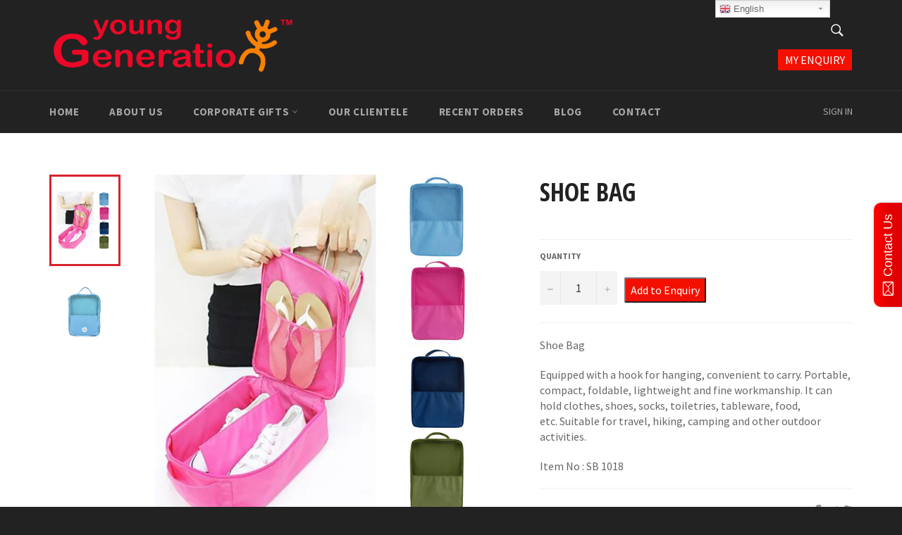

--- FILE ---
content_type: text/html; charset=UTF-8
request_url: https://www.younggenerationshop.com/apps/request-a-quote/app-front/app_main/raq-btn-css
body_size: 399
content:
{"add_to_quote":{"Text":"Add to Enquiry","DesignID":"1"},"remove_from_quote":{"Text":"Remove from Enquiry","DesignID":"2"},"style":"<style type=\"text\/css\">  \n.sc-raq-add-to-quote-btn-hldr .sc-raq-btn-design-1 {\n\tmargin-top: 3px;margin-bottom: 3px;padding-top: 5px;padding-bottom: 5px;padding-left: 7px;padding-right: 7px;background-color: #F41000;;color: #FFFFFF;border-radius: 2px;cursor: pointer;}\n.sc-raq-add-to-quote-btn-hldr .sc-raq-btn-design-1:hover {\n\tbackground: #C40D00;color: #FFFFFF;}\n\n.sc-raq-added-items{\r\nmargin-left:100px;margin-right: 90px;   \r\n}\r\n.sc-shopify-qs-cell-btn{\r\npadding-top: 45px!important;\r\n}\r\n\r\n@media screen and (max-width: 760px) {\r\n\t.raq_qty{\r\n\t\t position:absolute;\r\n\t\t top:0;\r\n\t\t left:80px;\r\n\t\t height:43px;\r\n\t}\r\n       .sc-shopify-qs-item-row .sc-shopify-prod-image {\r\n         width: auto;\r\n        }\r\n        .raq-item-remove{\r\n            line-height:20px !important;\r\n        }\r\n        .enquiry{\r\n         font-size:10px!important;\r\n         padding: 2px !important;\r\n        }\r\n        .sc-raq-added-items {\r\n    margin-left: 10px;\r\n    margin-right: 10px;\r\n      }\r\n}\r\n.sc-shopify-qs-cell{\r\n    height:auto;\r\n}\r\n.sc-shopify-qs-primary::after {\r\nright:10px;\r\n}\r\n#StickyNav{\r\n\r\npadding-top:0px;\r\n}<\/style>\n<style type=\"text\/css\">  \n.sc-raq-add-to-quote-btn-hldr .sc-raq-btn-design-2 {\n\tmargin-top: 3px;margin-bottom: 3px;padding-top: 5px;padding-bottom: 5px;padding-left: 7px;padding-right: 7px;background-color: #22C95A;;color: #FFFFFF;border-radius: 2px;cursor: pointer;}\n.sc-raq-add-to-quote-btn-hldr .sc-raq-btn-design-2:hover {\n\tbackground: #189141;color: #FFFFFF;}\n\n.sc-raq-added-items{\r\nmargin-left:100px;margin-right: 90px;   \r\n}\r\n.sc-shopify-qs-cell-btn{\r\npadding-top: 45px!important;\r\n}\r\n\r\n@media screen and (max-width: 760px) {\r\n\t.raq_qty{\r\n\t\t position:absolute;\r\n\t\t top:0;\r\n\t\t left:80px;\r\n\t\t height:43px;\r\n\t}\r\n       .sc-shopify-qs-item-row .sc-shopify-prod-image {\r\n         width: auto;\r\n        }\r\n        .raq-item-remove{\r\n            line-height:20px !important;\r\n        }\r\n        .enquiry{\r\n         font-size:10px!important;\r\n         padding: 2px !important;\r\n        }\r\n        .sc-raq-added-items {\r\n    margin-left: 10px;\r\n    margin-right: 10px;\r\n      }\r\n}\r\n.sc-shopify-qs-cell{\r\n    height:auto;\r\n}\r\n.sc-shopify-qs-primary::after {\r\nright:10px;\r\n}\r\n#StickyNav{\r\n\r\npadding-top:0px;\r\n}<\/style>\n<style type=\"text\/css\">  \n.sc-raq-add-to-quote-btn-hldr .sc-raq-btn-design-3 {\n\tmargin-top: 3px;margin-bottom: 3px;padding-top: 5px;padding-bottom: 5px;padding-left: 7px;padding-right: 7px;background-color: #0092F4;;color: #FFFFFF;border-radius: 2px;cursor: pointer;}\n.sc-raq-add-to-quote-btn-hldr .sc-raq-btn-design-3:hover {\n\tbackground: #0077C7;color: #FFFFFF;}\n\n.sc-raq-added-items{\r\nmargin-left:100px;margin-right: 90px;   \r\n}\r\n.sc-shopify-qs-cell-btn{\r\npadding-top: 45px!important;\r\n}\r\n\r\n@media screen and (max-width: 760px) {\r\n\t.raq_qty{\r\n\t\t position:absolute;\r\n\t\t top:0;\r\n\t\t left:80px;\r\n\t\t height:43px;\r\n\t}\r\n       .sc-shopify-qs-item-row .sc-shopify-prod-image {\r\n         width: auto;\r\n        }\r\n        .raq-item-remove{\r\n            line-height:20px !important;\r\n        }\r\n        .enquiry{\r\n         font-size:10px!important;\r\n         padding: 2px !important;\r\n        }\r\n        .sc-raq-added-items {\r\n    margin-left: 10px;\r\n    margin-right: 10px;\r\n      }\r\n}\r\n.sc-shopify-qs-cell{\r\n    height:auto;\r\n}\r\n.sc-shopify-qs-primary::after {\r\nright:10px;\r\n}\r\n#StickyNav{\r\n\r\npadding-top:0px;\r\n}<\/style>\n<style type=\"text\/css\">  \n.sc-raq-add-to-quote-btn-hldr .sc-raq-btn-design-4 {\n\tmargin-top: 3px;margin-bottom: 3px;padding-top: 5px;padding-bottom: 5px;padding-left: 7px;padding-right: 7px;background-color: #F41000;;color: #FFFFFF;border-radius: 2px;cursor: pointer;}\n.sc-raq-add-to-quote-btn-hldr .sc-raq-btn-design-4:hover {\n\tbackground: #C40D00;color: #FFFFFF;}\n\n.sc-raq-added-items{\r\nmargin-left:100px;margin-right: 90px;   \r\n}\r\n.sc-shopify-qs-cell-btn{\r\npadding-top: 45px!important;\r\n}\r\n\r\n@media screen and (max-width: 760px) {\r\n\t.raq_qty{\r\n\t\t position:absolute;\r\n\t\t top:0;\r\n\t\t left:80px;\r\n\t\t height:43px;\r\n\t}\r\n       .sc-shopify-qs-item-row .sc-shopify-prod-image {\r\n         width: auto;\r\n        }\r\n        .raq-item-remove{\r\n            line-height:20px !important;\r\n        }\r\n        .enquiry{\r\n         font-size:10px!important;\r\n         padding: 2px !important;\r\n        }\r\n        .sc-raq-added-items {\r\n    margin-left: 10px;\r\n    margin-right: 10px;\r\n      }\r\n}\r\n.sc-shopify-qs-cell{\r\n    height:auto;\r\n}\r\n.sc-shopify-qs-primary::after {\r\nright:10px;\r\n}\r\n#StickyNav{\r\n\r\npadding-top:0px;\r\n}<\/style>\n<style type=\"text\/css\">  \n.sc-raq-add-to-quote-btn-hldr .sc-raq-btn-design-5 {\n\tmargin-top: 3px;margin-bottom: 3px;padding-top: 5px;padding-bottom: 5px;padding-left: 7px;padding-right: 7px;background-color: #22C95A;;color: #FFFFFF;border-radius: 2px;cursor: pointer;}\n.sc-raq-add-to-quote-btn-hldr .sc-raq-btn-design-5:hover {\n\tbackground: #189141;color: #FFFFFF;}\n\n.sc-raq-added-items{\r\nmargin-left:100px;margin-right: 90px;   \r\n}\r\n.sc-shopify-qs-cell-btn{\r\npadding-top: 45px!important;\r\n}\r\n\r\n@media screen and (max-width: 760px) {\r\n\t.raq_qty{\r\n\t\t position:absolute;\r\n\t\t top:0;\r\n\t\t left:80px;\r\n\t\t height:43px;\r\n\t}\r\n       .sc-shopify-qs-item-row .sc-shopify-prod-image {\r\n         width: auto;\r\n        }\r\n        .raq-item-remove{\r\n            line-height:20px !important;\r\n        }\r\n        .enquiry{\r\n         font-size:10px!important;\r\n         padding: 2px !important;\r\n        }\r\n        .sc-raq-added-items {\r\n    margin-left: 10px;\r\n    margin-right: 10px;\r\n      }\r\n}\r\n.sc-shopify-qs-cell{\r\n    height:auto;\r\n}\r\n.sc-shopify-qs-primary::after {\r\nright:10px;\r\n}\r\n#StickyNav{\r\n\r\npadding-top:0px;\r\n}<\/style>\n","allow_variant":1}